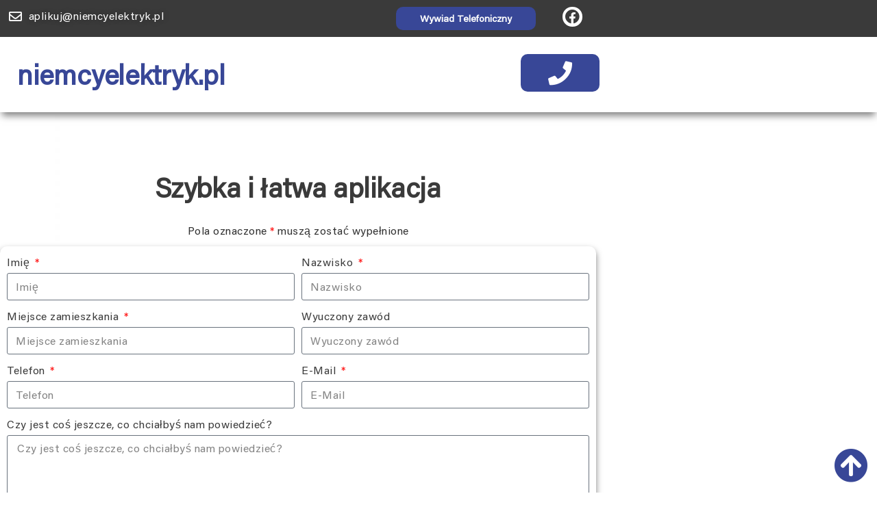

--- FILE ---
content_type: text/css
request_url: https://dakspersonal.de/wp-content/uploads/elementor/css/post-28.css?ver=1769952395
body_size: 1087
content:
.elementor-kit-28{--e-global-color-primary:#000000;--e-global-color-secondary:#0E4BD5;--e-global-color-text:#313131;--e-global-color-accent:#0E4BD5;--e-global-color-7d0c3821:#FFF;--e-global-color-73da776:#FFFFFF00;--e-global-color-de62d35:#000000;--e-global-color-4aec647:#FFFFFF;--e-global-color-e462ed7:rgba(0, 0, 0, 0.4);--e-global-color-8f29671:#F1F1F1;--e-global-color-737ff89:#000000CC;--e-global-typography-primary-font-family:"acumin-variable";--e-global-typography-primary-font-size:48px;--e-global-typography-primary-font-weight:400;--e-global-typography-primary-text-transform:capitalize;--e-global-typography-primary-line-height:60px;--e-global-typography-primary-letter-spacing:-0.37px;--e-global-typography-secondary-font-family:"Archivo";--e-global-typography-secondary-font-size:32px;--e-global-typography-secondary-font-weight:300;--e-global-typography-secondary-line-height:35px;--e-global-typography-secondary-letter-spacing:-0.25px;--e-global-typography-text-font-family:"acumin-variable";--e-global-typography-text-font-size:16px;--e-global-typography-text-font-weight:100;--e-global-typography-text-font-style:normal;--e-global-typography-text-line-height:26px;--e-global-typography-text-letter-spacing:0.5px;--e-global-typography-accent-font-family:"Chivo";--e-global-typography-accent-font-size:16px;--e-global-typography-accent-font-weight:500;--e-global-typography-accent-text-transform:capitalize;--e-global-typography-accent-line-height:28px;--e-global-typography-accent-letter-spacing:0px;--e-global-typography-4d1bbbe-font-family:"Archivo";--e-global-typography-4d1bbbe-font-size:85px;--e-global-typography-4d1bbbe-font-weight:400;--e-global-typography-4d1bbbe-text-transform:capitalize;--e-global-typography-4d1bbbe-line-height:106px;--e-global-typography-4d1bbbe-letter-spacing:-0.8px;--e-global-typography-f1fda77-font-family:"Archivo";--e-global-typography-f1fda77-font-size:28px;--e-global-typography-f1fda77-font-weight:300;--e-global-typography-f1fda77-line-height:31px;--e-global-typography-f1fda77-letter-spacing:-0.22px;--e-global-typography-de49b87-font-family:"Archivo";--e-global-typography-de49b87-font-size:22px;--e-global-typography-de49b87-font-weight:300;--e-global-typography-de49b87-line-height:24px;--e-global-typography-de49b87-letter-spacing:-0.17px;--e-global-typography-b1ed0a3-font-family:"Archivo";--e-global-typography-b1ed0a3-font-size:16px;--e-global-typography-b1ed0a3-text-transform:uppercase;--e-global-typography-b1ed0a3-font-style:normal;--e-global-typography-b1ed0a3-line-height:22px;--e-global-typography-c8cdadd-font-family:"Archivo";--e-global-typography-c8cdadd-font-size:22px;--e-global-typography-c8cdadd-font-weight:300;--e-global-typography-c8cdadd-text-transform:uppercase;--e-global-typography-c8cdadd-line-height:24px;--e-global-typography-c8cdadd-letter-spacing:-0.17px;--e-global-typography-a26ba99-font-family:"Chivo";--e-global-typography-a26ba99-font-size:24px;--e-global-typography-a26ba99-font-weight:400;--e-global-typography-a26ba99-text-transform:capitalize;--e-global-typography-a26ba99-letter-spacing:0px;--e-global-typography-57e3f72-font-family:"Archivo";--e-global-typography-57e3f72-font-size:14px;--e-global-typography-57e3f72-font-weight:100;--e-global-typography-57e3f72-font-style:normal;--e-global-typography-57e3f72-line-height:22px;--e-global-typography-57e3f72-letter-spacing:0.11px;--e-global-typography-05408e6-font-family:"Chivo";--e-global-typography-05408e6-font-size:17px;--e-global-typography-05408e6-font-weight:300;--e-global-typography-05408e6-text-transform:capitalize;--e-global-typography-05408e6-letter-spacing:0px;}.elementor-kit-28 e-page-transition{background-color:#FFBC7D;}.elementor-kit-28 p{margin-block-end:0px;}.elementor-kit-28 h5{color:var( --e-global-color-primary );font-family:"Archivo", Sans-serif;font-size:22px;font-weight:300;line-height:24px;letter-spacing:-0.17px;}.elementor-section.elementor-section-boxed > .elementor-container{max-width:870px;}.e-con{--container-max-width:870px;}.elementor-widget:not(:last-child){margin-block-end:20px;}.elementor-element{--widgets-spacing:20px 20px;--widgets-spacing-row:20px;--widgets-spacing-column:20px;}{}h1.entry-title{display:var(--page-title-display);}@media(max-width:1024px){.elementor-kit-28{--e-global-typography-primary-font-size:28px;--e-global-typography-primary-line-height:40px;--e-global-typography-secondary-font-size:22px;--e-global-typography-secondary-line-height:26px;--e-global-typography-text-font-size:14px;--e-global-typography-text-line-height:22px;--e-global-typography-4d1bbbe-font-size:68px;--e-global-typography-4d1bbbe-line-height:70px;--e-global-typography-f1fda77-font-size:20px;--e-global-typography-f1fda77-line-height:22px;--e-global-typography-a26ba99-font-size:18px;--e-global-typography-57e3f72-font-size:14px;--e-global-typography-57e3f72-line-height:22px;background-image:url("https://dakspersonal.de/wp-content/uploads/2023/11/htg_a05.jpg");background-position:-708px -300px;background-repeat:repeat;background-size:initial;}.elementor-section.elementor-section-boxed > .elementor-container{max-width:1024px;}.e-con{--container-max-width:1024px;}}@media(max-width:767px){.elementor-kit-28{--e-global-typography-4d1bbbe-font-size:42px;--e-global-typography-4d1bbbe-line-height:42px;background-image:url("https://dakspersonal.de/wp-content/uploads/2023/11/htg_a05.jpg");background-position:center center;background-repeat:repeat;background-size:initial;}.elementor-section.elementor-section-boxed > .elementor-container{max-width:767px;}.e-con{--container-max-width:767px;}}

--- FILE ---
content_type: text/css
request_url: https://dakspersonal.de/wp-content/uploads/elementor/css/post-19544.css?ver=1769968642
body_size: 4402
content:
.elementor-19544 .elementor-element.elementor-element-5efc1440:not(.elementor-motion-effects-element-type-background), .elementor-19544 .elementor-element.elementor-element-5efc1440 > .elementor-motion-effects-container > .elementor-motion-effects-layer{background-color:#3A3A3A;}.elementor-19544 .elementor-element.elementor-element-5efc1440 > .elementor-background-overlay{opacity:1;transition:background 0.3s, border-radius 0.3s, opacity 0.3s;}.elementor-19544 .elementor-element.elementor-element-5efc1440{transition:background 0.3s, border 0.3s, border-radius 0.3s, box-shadow 0.3s;z-index:25;}.elementor-widget-icon-list .elementor-icon-list-item:not(:last-child):after{border-color:var( --e-global-color-text );}.elementor-widget-icon-list .elementor-icon-list-icon i{color:var( --e-global-color-primary );}.elementor-widget-icon-list .elementor-icon-list-icon svg{fill:var( --e-global-color-primary );}.elementor-widget-icon-list .elementor-icon-list-item > .elementor-icon-list-text, .elementor-widget-icon-list .elementor-icon-list-item > a{font-family:var( --e-global-typography-text-font-family ), Sans-serif;font-size:var( --e-global-typography-text-font-size );font-weight:var( --e-global-typography-text-font-weight );font-style:var( --e-global-typography-text-font-style );line-height:var( --e-global-typography-text-line-height );letter-spacing:var( --e-global-typography-text-letter-spacing );}.elementor-widget-icon-list .elementor-icon-list-text{color:var( --e-global-color-secondary );}.elementor-19544 .elementor-element.elementor-element-5bd5925d > .elementor-widget-container{margin:0px 0px 0px 3px;}.elementor-19544 .elementor-element.elementor-element-5bd5925d .elementor-icon-list-items:not(.elementor-inline-items) .elementor-icon-list-item:not(:last-child){padding-block-end:calc(0px/2);}.elementor-19544 .elementor-element.elementor-element-5bd5925d .elementor-icon-list-items:not(.elementor-inline-items) .elementor-icon-list-item:not(:first-child){margin-block-start:calc(0px/2);}.elementor-19544 .elementor-element.elementor-element-5bd5925d .elementor-icon-list-items.elementor-inline-items .elementor-icon-list-item{margin-inline:calc(0px/2);}.elementor-19544 .elementor-element.elementor-element-5bd5925d .elementor-icon-list-items.elementor-inline-items{margin-inline:calc(-0px/2);}.elementor-19544 .elementor-element.elementor-element-5bd5925d .elementor-icon-list-items.elementor-inline-items .elementor-icon-list-item:after{inset-inline-end:calc(-0px/2);}.elementor-19544 .elementor-element.elementor-element-5bd5925d .elementor-icon-list-icon i{color:#FFFFFF;transition:color 0.3s;}.elementor-19544 .elementor-element.elementor-element-5bd5925d .elementor-icon-list-icon svg{fill:#FFFFFF;transition:fill 0.3s;}.elementor-19544 .elementor-element.elementor-element-5bd5925d .elementor-icon-list-item:hover .elementor-icon-list-icon i{color:#D1D1D1;}.elementor-19544 .elementor-element.elementor-element-5bd5925d .elementor-icon-list-item:hover .elementor-icon-list-icon svg{fill:#D1D1D1;}.elementor-19544 .elementor-element.elementor-element-5bd5925d{--e-icon-list-icon-size:19px;--icon-vertical-offset:0px;}.elementor-19544 .elementor-element.elementor-element-5bd5925d .elementor-icon-list-icon{padding-inline-end:0px;}.elementor-19544 .elementor-element.elementor-element-5bd5925d .elementor-icon-list-item > .elementor-icon-list-text, .elementor-19544 .elementor-element.elementor-element-5bd5925d .elementor-icon-list-item > a{font-family:"acumin-variable", Sans-serif;font-size:16px;font-weight:100;font-style:normal;line-height:26px;letter-spacing:0.5px;}.elementor-19544 .elementor-element.elementor-element-5bd5925d .elementor-icon-list-text{text-shadow:0px 0px 10px rgba(0,0,0,0.3);color:#FFFFFF;transition:color 0.3s;}.elementor-19544 .elementor-element.elementor-element-5bd5925d .elementor-icon-list-item:hover .elementor-icon-list-text{color:#D1D1D1;}.elementor-widget-button .elementor-button{background-color:var( --e-global-color-accent );font-family:var( --e-global-typography-accent-font-family ), Sans-serif;font-size:var( --e-global-typography-accent-font-size );font-weight:var( --e-global-typography-accent-font-weight );text-transform:var( --e-global-typography-accent-text-transform );line-height:var( --e-global-typography-accent-line-height );letter-spacing:var( --e-global-typography-accent-letter-spacing );}.elementor-19544 .elementor-element.elementor-element-31a29c80 .elementor-button{background-color:#384797;font-family:"acumin-variable", Sans-serif;font-size:14px;font-weight:700;text-transform:capitalize;line-height:28px;letter-spacing:0px;border-style:none;border-radius:10px 10px 10px 10px;padding:3px 35px 3px 35px;}.elementor-19544 .elementor-element.elementor-element-31a29c80 .elementor-button:hover, .elementor-19544 .elementor-element.elementor-element-31a29c80 .elementor-button:focus{background-color:#1B276B;color:#A3A3A3;}.elementor-19544 .elementor-element.elementor-element-31a29c80 .elementor-button:hover svg, .elementor-19544 .elementor-element.elementor-element-31a29c80 .elementor-button:focus svg{fill:#A3A3A3;}.elementor-19544 .elementor-element.elementor-element-12f829f6{--grid-template-columns:repeat(0, auto);--icon-size:21px;--grid-column-gap:5px;--grid-row-gap:0px;}.elementor-19544 .elementor-element.elementor-element-12f829f6 .elementor-widget-container{text-align:right;}.elementor-19544 .elementor-element.elementor-element-12f829f6 > .elementor-widget-container{margin:0px 6px 0px 0px;}.elementor-19544 .elementor-element.elementor-element-12f829f6 .elementor-social-icon{background-color:#FFFFFF;--icon-padding:0.2em;}.elementor-19544 .elementor-element.elementor-element-12f829f6 .elementor-social-icon i{color:#3A3A3A;}.elementor-19544 .elementor-element.elementor-element-12f829f6 .elementor-social-icon svg{fill:#3A3A3A;}.elementor-19544 .elementor-element.elementor-element-12f829f6 .elementor-icon{border-radius:40px 40px 40px 40px;}.elementor-19544 .elementor-element.elementor-element-12f829f6 .elementor-social-icon:hover{background-color:#D1D1D1;}.elementor-19544 .elementor-element.elementor-element-517b3807:not(.elementor-motion-effects-element-type-background), .elementor-19544 .elementor-element.elementor-element-517b3807 > .elementor-motion-effects-container > .elementor-motion-effects-layer{background-color:#FFFFFF;}.elementor-19544 .elementor-element.elementor-element-517b3807 > .elementor-background-overlay{background-color:#FFFFFF;opacity:0.5;transition:background 0.3s, border-radius 0.3s, opacity 0.3s;}.elementor-19544 .elementor-element.elementor-element-517b3807{box-shadow:0px 8px 10px -3px rgba(0,0,0,0.5);transition:background 0.3s, border 0.3s, border-radius 0.3s, box-shadow 0.3s;z-index:15;}.elementor-widget-heading .elementor-heading-title{font-family:var( --e-global-typography-primary-font-family ), Sans-serif;font-size:var( --e-global-typography-primary-font-size );font-weight:var( --e-global-typography-primary-font-weight );text-transform:var( --e-global-typography-primary-text-transform );line-height:var( --e-global-typography-primary-line-height );letter-spacing:var( --e-global-typography-primary-letter-spacing );color:var( --e-global-color-primary );}.elementor-19544 .elementor-element.elementor-element-348b5881 > .elementor-widget-container{margin:0px 0px 0px 0px;}.elementor-19544 .elementor-element.elementor-element-348b5881{z-index:50;text-align:start;}.elementor-19544 .elementor-element.elementor-element-348b5881 .elementor-heading-title{font-family:"acumin-variable", Sans-serif;font-size:40px;font-weight:700;text-transform:none;line-height:60px;letter-spacing:-0.37px;color:#384797;}.elementor-19544 .elementor-element.elementor-element-15c6cb45 .elementor-button{background-color:#384797;font-family:"Chivo", Sans-serif;font-size:35px;font-weight:700;text-transform:capitalize;line-height:28px;letter-spacing:0px;border-style:none;border-radius:10px 10px 10px 10px;padding:10px 40px 10px 40px;}.elementor-19544 .elementor-element.elementor-element-15c6cb45 .elementor-button:hover, .elementor-19544 .elementor-element.elementor-element-15c6cb45 .elementor-button:focus{background-color:#1B276B;color:#A3A3A3;}.elementor-19544 .elementor-element.elementor-element-15c6cb45 .elementor-button:hover svg, .elementor-19544 .elementor-element.elementor-element-15c6cb45 .elementor-button:focus svg{fill:#A3A3A3;}.elementor-19544 .elementor-element.elementor-element-66795bd7{margin-top:0px;margin-bottom:0px;}.elementor-19544 .elementor-element.elementor-element-478afb75{--spacer-size:50px;}.elementor-19544 .elementor-element.elementor-element-505f0d16{text-align:center;}.elementor-19544 .elementor-element.elementor-element-505f0d16 .elementor-heading-title{font-family:"acumin-variable", Sans-serif;font-size:40px;font-weight:700;text-transform:none;line-height:60px;letter-spacing:-0.37px;color:#3A3A3A;}.elementor-widget-text-editor{font-family:var( --e-global-typography-text-font-family ), Sans-serif;font-size:var( --e-global-typography-text-font-size );font-weight:var( --e-global-typography-text-font-weight );font-style:var( --e-global-typography-text-font-style );line-height:var( --e-global-typography-text-line-height );letter-spacing:var( --e-global-typography-text-letter-spacing );color:var( --e-global-color-text );}.elementor-widget-text-editor.elementor-drop-cap-view-stacked .elementor-drop-cap{background-color:var( --e-global-color-primary );}.elementor-widget-text-editor.elementor-drop-cap-view-framed .elementor-drop-cap, .elementor-widget-text-editor.elementor-drop-cap-view-default .elementor-drop-cap{color:var( --e-global-color-primary );border-color:var( --e-global-color-primary );}.elementor-19544 .elementor-element.elementor-element-6473af07{text-align:center;font-family:"acumin-variable", Sans-serif;font-size:16px;font-weight:400;font-style:normal;line-height:26px;letter-spacing:0.5px;}.elementor-19544 .elementor-element.elementor-element-472edef9{margin-top:0px;margin-bottom:0px;}.elementor-19544 .elementor-element.elementor-element-4773b5b7:not(.elementor-motion-effects-element-type-background) > .elementor-widget-wrap, .elementor-19544 .elementor-element.elementor-element-4773b5b7 > .elementor-widget-wrap > .elementor-motion-effects-container > .elementor-motion-effects-layer{background-color:#FFFFFF;}.elementor-19544 .elementor-element.elementor-element-4773b5b7 > .elementor-element-populated, .elementor-19544 .elementor-element.elementor-element-4773b5b7 > .elementor-element-populated > .elementor-background-overlay, .elementor-19544 .elementor-element.elementor-element-4773b5b7 > .elementor-background-slideshow{border-radius:10px 10px 10px 10px;}.elementor-19544 .elementor-element.elementor-element-4773b5b7 > .elementor-element-populated{box-shadow:0px 5px 10px 0px rgba(0,0,0,0.5);transition:background 0.3s, border 0.3s, border-radius 0.3s, box-shadow 0.3s;}.elementor-19544 .elementor-element.elementor-element-4773b5b7 > .elementor-element-populated > .elementor-background-overlay{transition:background 0.3s, border-radius 0.3s, opacity 0.3s;}.elementor-widget-form .elementor-field-group > label, .elementor-widget-form .elementor-field-subgroup label{color:var( --e-global-color-text );}.elementor-widget-form .elementor-field-group > label{font-family:var( --e-global-typography-text-font-family ), Sans-serif;font-size:var( --e-global-typography-text-font-size );font-weight:var( --e-global-typography-text-font-weight );font-style:var( --e-global-typography-text-font-style );line-height:var( --e-global-typography-text-line-height );letter-spacing:var( --e-global-typography-text-letter-spacing );}.elementor-widget-form .elementor-field-type-html{color:var( --e-global-color-text );font-family:var( --e-global-typography-text-font-family ), Sans-serif;font-size:var( --e-global-typography-text-font-size );font-weight:var( --e-global-typography-text-font-weight );font-style:var( --e-global-typography-text-font-style );line-height:var( --e-global-typography-text-line-height );letter-spacing:var( --e-global-typography-text-letter-spacing );}.elementor-widget-form .elementor-field-group .elementor-field{color:var( --e-global-color-text );}.elementor-widget-form .elementor-field-group .elementor-field, .elementor-widget-form .elementor-field-subgroup label{font-family:var( --e-global-typography-text-font-family ), Sans-serif;font-size:var( --e-global-typography-text-font-size );font-weight:var( --e-global-typography-text-font-weight );font-style:var( --e-global-typography-text-font-style );line-height:var( --e-global-typography-text-line-height );letter-spacing:var( --e-global-typography-text-letter-spacing );}.elementor-widget-form .elementor-button{font-family:var( --e-global-typography-accent-font-family ), Sans-serif;font-size:var( --e-global-typography-accent-font-size );font-weight:var( --e-global-typography-accent-font-weight );text-transform:var( --e-global-typography-accent-text-transform );line-height:var( --e-global-typography-accent-line-height );letter-spacing:var( --e-global-typography-accent-letter-spacing );}.elementor-widget-form .e-form__buttons__wrapper__button-next{background-color:var( --e-global-color-accent );}.elementor-widget-form .elementor-button[type="submit"]{background-color:var( --e-global-color-accent );}.elementor-widget-form .e-form__buttons__wrapper__button-previous{background-color:var( --e-global-color-accent );}.elementor-widget-form .elementor-message{font-family:var( --e-global-typography-text-font-family ), Sans-serif;font-size:var( --e-global-typography-text-font-size );font-weight:var( --e-global-typography-text-font-weight );font-style:var( --e-global-typography-text-font-style );line-height:var( --e-global-typography-text-line-height );letter-spacing:var( --e-global-typography-text-letter-spacing );}.elementor-widget-form .e-form__indicators__indicator, .elementor-widget-form .e-form__indicators__indicator__label{font-family:var( --e-global-typography-accent-font-family ), Sans-serif;font-size:var( --e-global-typography-accent-font-size );font-weight:var( --e-global-typography-accent-font-weight );text-transform:var( --e-global-typography-accent-text-transform );line-height:var( --e-global-typography-accent-line-height );letter-spacing:var( --e-global-typography-accent-letter-spacing );}.elementor-widget-form{--e-form-steps-indicator-inactive-primary-color:var( --e-global-color-text );--e-form-steps-indicator-active-primary-color:var( --e-global-color-accent );--e-form-steps-indicator-completed-primary-color:var( --e-global-color-accent );--e-form-steps-indicator-progress-color:var( --e-global-color-accent );--e-form-steps-indicator-progress-background-color:var( --e-global-color-text );--e-form-steps-indicator-progress-meter-color:var( --e-global-color-text );}.elementor-widget-form .e-form__indicators__indicator__progress__meter{font-family:var( --e-global-typography-accent-font-family ), Sans-serif;font-size:var( --e-global-typography-accent-font-size );font-weight:var( --e-global-typography-accent-font-weight );text-transform:var( --e-global-typography-accent-text-transform );line-height:var( --e-global-typography-accent-line-height );letter-spacing:var( --e-global-typography-accent-letter-spacing );}.elementor-19544 .elementor-element.elementor-element-53166875 .elementor-field-group{padding-right:calc( 10px/2 );padding-left:calc( 10px/2 );margin-bottom:10px;}.elementor-19544 .elementor-element.elementor-element-53166875 .elementor-form-fields-wrapper{margin-left:calc( -10px/2 );margin-right:calc( -10px/2 );margin-bottom:-10px;}.elementor-19544 .elementor-element.elementor-element-53166875 .elementor-field-group.recaptcha_v3-bottomleft, .elementor-19544 .elementor-element.elementor-element-53166875 .elementor-field-group.recaptcha_v3-bottomright{margin-bottom:0;}body.rtl .elementor-19544 .elementor-element.elementor-element-53166875 .elementor-labels-inline .elementor-field-group > label{padding-left:0px;}body:not(.rtl) .elementor-19544 .elementor-element.elementor-element-53166875 .elementor-labels-inline .elementor-field-group > label{padding-right:0px;}body .elementor-19544 .elementor-element.elementor-element-53166875 .elementor-labels-above .elementor-field-group > label{padding-bottom:0px;}.elementor-19544 .elementor-element.elementor-element-53166875 .elementor-field-group > label, .elementor-19544 .elementor-element.elementor-element-53166875 .elementor-field-subgroup label{color:#3A3A3A;}.elementor-19544 .elementor-element.elementor-element-53166875 .elementor-field-group > label{font-family:"acumin-variable", Sans-serif;font-size:16px;font-weight:400;font-style:normal;line-height:26px;letter-spacing:0.5px;}.elementor-19544 .elementor-element.elementor-element-53166875 .elementor-field-type-html{padding-bottom:0px;color:#3A3A3A;font-family:"acumin-variable", Sans-serif;font-size:16px;font-weight:400;font-style:normal;line-height:26px;letter-spacing:0.5px;}.elementor-19544 .elementor-element.elementor-element-53166875 .elementor-field-group .elementor-field, .elementor-19544 .elementor-element.elementor-element-53166875 .elementor-field-subgroup label{font-family:"acumin-variable", Sans-serif;font-size:16px;font-weight:400;font-style:normal;line-height:26px;letter-spacing:0.5px;}.elementor-19544 .elementor-element.elementor-element-53166875 .elementor-field-group:not(.elementor-field-type-upload) .elementor-field:not(.elementor-select-wrapper){background-color:#ffffff;}.elementor-19544 .elementor-element.elementor-element-53166875 .elementor-field-group .elementor-select-wrapper select{background-color:#ffffff;}.elementor-19544 .elementor-element.elementor-element-53166875 .elementor-button{font-family:"Chivo", Sans-serif;font-size:18px;font-weight:500;text-transform:capitalize;line-height:28px;letter-spacing:0px;border-radius:10px 10px 10px 10px;padding:6px 30px 6px 30px;}.elementor-19544 .elementor-element.elementor-element-53166875 .e-form__buttons__wrapper__button-next{background-color:#384797;color:#ffffff;}.elementor-19544 .elementor-element.elementor-element-53166875 .elementor-button[type="submit"]{background-color:#384797;color:#ffffff;}.elementor-19544 .elementor-element.elementor-element-53166875 .elementor-button[type="submit"] svg *{fill:#ffffff;}.elementor-19544 .elementor-element.elementor-element-53166875 .e-form__buttons__wrapper__button-previous{color:#ffffff;}.elementor-19544 .elementor-element.elementor-element-53166875 .e-form__buttons__wrapper__button-next:hover{background-color:#1B276B;color:#ffffff;}.elementor-19544 .elementor-element.elementor-element-53166875 .elementor-button[type="submit"]:hover{background-color:#1B276B;color:#ffffff;}.elementor-19544 .elementor-element.elementor-element-53166875 .elementor-button[type="submit"]:hover svg *{fill:#ffffff;}.elementor-19544 .elementor-element.elementor-element-53166875 .e-form__buttons__wrapper__button-previous:hover{color:#ffffff;}.elementor-19544 .elementor-element.elementor-element-53166875{--e-form-steps-indicators-spacing:20px;--e-form-steps-indicator-padding:30px;--e-form-steps-indicator-inactive-secondary-color:#ffffff;--e-form-steps-indicator-active-secondary-color:#ffffff;--e-form-steps-indicator-completed-secondary-color:#ffffff;--e-form-steps-divider-width:1px;--e-form-steps-divider-gap:10px;}.elementor-19544 .elementor-element.elementor-element-5a132f22{margin-top:180px;margin-bottom:0px;}.elementor-widget-divider{--divider-color:var( --e-global-color-secondary );}.elementor-widget-divider .elementor-divider__text{color:var( --e-global-color-secondary );font-family:var( --e-global-typography-secondary-font-family ), Sans-serif;font-size:var( --e-global-typography-secondary-font-size );font-weight:var( --e-global-typography-secondary-font-weight );line-height:var( --e-global-typography-secondary-line-height );letter-spacing:var( --e-global-typography-secondary-letter-spacing );}.elementor-widget-divider.elementor-view-stacked .elementor-icon{background-color:var( --e-global-color-secondary );}.elementor-widget-divider.elementor-view-framed .elementor-icon, .elementor-widget-divider.elementor-view-default .elementor-icon{color:var( --e-global-color-secondary );border-color:var( --e-global-color-secondary );}.elementor-widget-divider.elementor-view-framed .elementor-icon, .elementor-widget-divider.elementor-view-default .elementor-icon svg{fill:var( --e-global-color-secondary );}.elementor-19544 .elementor-element.elementor-element-cda3668{--divider-border-style:solid;--divider-color:#000;--divider-border-width:1px;}.elementor-19544 .elementor-element.elementor-element-cda3668 .elementor-divider-separator{width:60%;margin:0 auto;margin-center:0;}.elementor-19544 .elementor-element.elementor-element-cda3668 .elementor-divider{text-align:center;padding-block-start:15px;padding-block-end:15px;}.elementor-19544 .elementor-element.elementor-element-552742a5 > .elementor-container{max-width:1251px;}.elementor-19544 .elementor-element.elementor-element-552742a5{margin-top:0px;margin-bottom:0px;}.elementor-19544 .elementor-element.elementor-element-b25d9dc > .elementor-element-populated{margin:-12px 0px 0px 0px;--e-column-margin-right:0px;--e-column-margin-left:0px;}.elementor-19544 .elementor-element.elementor-element-2f0f8f94 > .elementor-widget-container{margin:0px 0px 0px 0px;padding:0px 0px 0px 0px;}.elementor-19544 .elementor-element.elementor-element-2f0f8f94{text-align:center;font-family:"acumin-variable", Sans-serif;font-size:10px;font-weight:100;font-style:normal;line-height:26px;letter-spacing:0.5px;color:#3A3A3A;}.elementor-19544 .elementor-element.elementor-element-242b8745 > .elementor-element-populated{margin:-14px 0px 0px 0px;--e-column-margin-right:0px;--e-column-margin-left:0px;}.elementor-widget-icon.elementor-view-stacked .elementor-icon{background-color:var( --e-global-color-primary );}.elementor-widget-icon.elementor-view-framed .elementor-icon, .elementor-widget-icon.elementor-view-default .elementor-icon{color:var( --e-global-color-primary );border-color:var( --e-global-color-primary );}.elementor-widget-icon.elementor-view-framed .elementor-icon, .elementor-widget-icon.elementor-view-default .elementor-icon svg{fill:var( --e-global-color-primary );}.elementor-19544 .elementor-element.elementor-element-2baf37db{width:auto;max-width:auto;bottom:1vh;z-index:16;}.elementor-19544 .elementor-element.elementor-element-2baf37db > .elementor-widget-container{--e-transform-translateX:0px;--e-transform-translateY:0px;}body:not(.rtl) .elementor-19544 .elementor-element.elementor-element-2baf37db{right:1vw;}body.rtl .elementor-19544 .elementor-element.elementor-element-2baf37db{left:1vw;}.elementor-19544 .elementor-element.elementor-element-2baf37db .elementor-icon-wrapper{text-align:center;}.elementor-19544 .elementor-element.elementor-element-2baf37db.elementor-view-stacked .elementor-icon{background-color:#384797;}.elementor-19544 .elementor-element.elementor-element-2baf37db.elementor-view-framed .elementor-icon, .elementor-19544 .elementor-element.elementor-element-2baf37db.elementor-view-default .elementor-icon{color:#384797;border-color:#384797;}.elementor-19544 .elementor-element.elementor-element-2baf37db.elementor-view-framed .elementor-icon, .elementor-19544 .elementor-element.elementor-element-2baf37db.elementor-view-default .elementor-icon svg{fill:#384797;}.elementor-19544 .elementor-element.elementor-element-35cde902 > .elementor-element-populated{margin:-44px 0px 0px 0px;--e-column-margin-right:0px;--e-column-margin-left:0px;}.elementor-19544 .elementor-element.elementor-element-2242c520 > .elementor-widget-container{margin:27px 0px 0px 0px;}.elementor-19544 .elementor-element.elementor-element-2242c520{font-family:"acumin-variable", Sans-serif;font-size:16px;font-weight:400;font-style:normal;line-height:26px;letter-spacing:0.5px;}.elementor-19544 .elementor-element.elementor-element-23853f87{font-family:"acumin-variable", Sans-serif;font-size:12px;font-weight:400;font-style:normal;line-height:26px;letter-spacing:0.5px;color:#9C9C9C;}body.elementor-page-19544:not(.elementor-motion-effects-element-type-background), body.elementor-page-19544 > .elementor-motion-effects-container > .elementor-motion-effects-layer{background-image:url("https://dakspersonal.de/wp-content/uploads/2023/09/whiteHtg-scaled.jpg");}@media(min-width:768px){.elementor-19544 .elementor-element.elementor-element-3aa2f0ce{width:41%;}.elementor-19544 .elementor-element.elementor-element-54bfa282{width:50%;}.elementor-19544 .elementor-element.elementor-element-44151abc{width:8.554%;}.elementor-19544 .elementor-element.elementor-element-b25d9dc{width:47%;}.elementor-19544 .elementor-element.elementor-element-242b8745{width:6%;}.elementor-19544 .elementor-element.elementor-element-35cde902{width:46.332%;}}@media(max-width:1024px) and (min-width:768px){.elementor-19544 .elementor-element.elementor-element-b25d9dc{width:42%;}.elementor-19544 .elementor-element.elementor-element-242b8745{width:2%;}.elementor-19544 .elementor-element.elementor-element-35cde902{width:54%;}}@media(max-width:1024px){.elementor-widget-icon-list .elementor-icon-list-item > .elementor-icon-list-text, .elementor-widget-icon-list .elementor-icon-list-item > a{font-size:var( --e-global-typography-text-font-size );line-height:var( --e-global-typography-text-line-height );letter-spacing:var( --e-global-typography-text-letter-spacing );}.elementor-19544 .elementor-element.elementor-element-5bd5925d > .elementor-widget-container{margin:13px 0px 0px 17px;}.elementor-19544 .elementor-element.elementor-element-5bd5925d .elementor-icon-list-item > .elementor-icon-list-text, .elementor-19544 .elementor-element.elementor-element-5bd5925d .elementor-icon-list-item > a{font-size:25px;line-height:22px;}.elementor-widget-button .elementor-button{font-size:var( --e-global-typography-accent-font-size );line-height:var( --e-global-typography-accent-line-height );letter-spacing:var( --e-global-typography-accent-letter-spacing );}.elementor-19544 .elementor-element.elementor-element-31a29c80 > .elementor-widget-container{margin:0px 0px 0px 0px;padding:0px 0px 0px 0px;}.elementor-19544 .elementor-element.elementor-element-31a29c80 .elementor-button{font-size:20px;padding:9px 24px 9px 24px;}.elementor-19544 .elementor-element.elementor-element-12f829f6 > .elementor-widget-container{margin:2px 6px 0px 0px;}.elementor-19544 .elementor-element.elementor-element-12f829f6{--icon-size:31px;}.elementor-widget-heading .elementor-heading-title{font-size:var( --e-global-typography-primary-font-size );line-height:var( --e-global-typography-primary-line-height );letter-spacing:var( --e-global-typography-primary-letter-spacing );}.elementor-19544 .elementor-element.elementor-element-348b5881 > .elementor-widget-container{margin:4px 0px 0px 0px;}.elementor-19544 .elementor-element.elementor-element-348b5881 .elementor-heading-title{font-size:48px;line-height:40px;}.elementor-19544 .elementor-element.elementor-element-505f0d16 .elementor-heading-title{font-size:28px;line-height:40px;}.elementor-widget-text-editor{font-size:var( --e-global-typography-text-font-size );line-height:var( --e-global-typography-text-line-height );letter-spacing:var( --e-global-typography-text-letter-spacing );}.elementor-19544 .elementor-element.elementor-element-6473af07{font-size:24px;line-height:22px;}.elementor-19544 .elementor-element.elementor-element-472edef9 > .elementor-container{max-width:973px;}.elementor-widget-form .elementor-field-group > label{font-size:var( --e-global-typography-text-font-size );line-height:var( --e-global-typography-text-line-height );letter-spacing:var( --e-global-typography-text-letter-spacing );}.elementor-widget-form .elementor-field-type-html{font-size:var( --e-global-typography-text-font-size );line-height:var( --e-global-typography-text-line-height );letter-spacing:var( --e-global-typography-text-letter-spacing );}.elementor-widget-form .elementor-field-group .elementor-field, .elementor-widget-form .elementor-field-subgroup label{font-size:var( --e-global-typography-text-font-size );line-height:var( --e-global-typography-text-line-height );letter-spacing:var( --e-global-typography-text-letter-spacing );}.elementor-widget-form .elementor-button{font-size:var( --e-global-typography-accent-font-size );line-height:var( --e-global-typography-accent-line-height );letter-spacing:var( --e-global-typography-accent-letter-spacing );}.elementor-widget-form .elementor-message{font-size:var( --e-global-typography-text-font-size );line-height:var( --e-global-typography-text-line-height );letter-spacing:var( --e-global-typography-text-letter-spacing );}.elementor-widget-form .e-form__indicators__indicator, .elementor-widget-form .e-form__indicators__indicator__label{font-size:var( --e-global-typography-accent-font-size );line-height:var( --e-global-typography-accent-line-height );letter-spacing:var( --e-global-typography-accent-letter-spacing );}.elementor-widget-form .e-form__indicators__indicator__progress__meter{font-size:var( --e-global-typography-accent-font-size );line-height:var( --e-global-typography-accent-line-height );letter-spacing:var( --e-global-typography-accent-letter-spacing );}.elementor-19544 .elementor-element.elementor-element-53166875 .elementor-field-group > label{font-size:24px;line-height:22px;}.elementor-19544 .elementor-element.elementor-element-53166875 .elementor-field-type-html{font-size:14px;line-height:22px;}.elementor-19544 .elementor-element.elementor-element-53166875 .elementor-field-group .elementor-field, .elementor-19544 .elementor-element.elementor-element-53166875 .elementor-field-subgroup label{font-size:14px;line-height:22px;}.elementor-widget-divider .elementor-divider__text{font-size:var( --e-global-typography-secondary-font-size );line-height:var( --e-global-typography-secondary-line-height );letter-spacing:var( --e-global-typography-secondary-letter-spacing );}.elementor-19544 .elementor-element.elementor-element-2f0f8f94 > .elementor-widget-container{margin:4px 0px 0px 0px;}.elementor-19544 .elementor-element.elementor-element-2f0f8f94{font-size:12px;line-height:22px;}body:not(.rtl) .elementor-19544 .elementor-element.elementor-element-2baf37db{right:1vw;}body.rtl .elementor-19544 .elementor-element.elementor-element-2baf37db{left:1vw;}.elementor-19544 .elementor-element.elementor-element-2baf37db{bottom:13vh;z-index:66;}.elementor-19544 .elementor-element.elementor-element-35cde902 > .elementor-element-populated{margin:-31px 0px 0px 0px;--e-column-margin-right:0px;--e-column-margin-left:0px;}.elementor-19544 .elementor-element.elementor-element-2242c520 > .elementor-widget-container{margin:25px 0px 0px 0px;}.elementor-19544 .elementor-element.elementor-element-2242c520{text-align:start;font-size:14px;line-height:22px;}.elementor-19544 .elementor-element.elementor-element-23853f87{font-size:14px;line-height:22px;}body.elementor-page-19544:not(.elementor-motion-effects-element-type-background), body.elementor-page-19544 > .elementor-motion-effects-container > .elementor-motion-effects-layer{background-image:url("https://dakspersonal.de/wp-content/uploads/2023/09/whiteHtg-scaled.jpg");}}@media(max-width:767px){.elementor-19544 .elementor-element.elementor-element-3aa2f0ce{width:60%;}.elementor-widget-icon-list .elementor-icon-list-item > .elementor-icon-list-text, .elementor-widget-icon-list .elementor-icon-list-item > a{font-size:var( --e-global-typography-text-font-size );line-height:var( --e-global-typography-text-line-height );letter-spacing:var( --e-global-typography-text-letter-spacing );}.elementor-19544 .elementor-element.elementor-element-5bd5925d > .elementor-widget-container{margin:0px 0px 0px 15px;}.elementor-19544 .elementor-element.elementor-element-5bd5925d{--e-icon-list-icon-size:11px;}.elementor-19544 .elementor-element.elementor-element-5bd5925d .elementor-icon-list-item > .elementor-icon-list-text, .elementor-19544 .elementor-element.elementor-element-5bd5925d .elementor-icon-list-item > a{font-size:10px;}.elementor-19544 .elementor-element.elementor-element-54bfa282{width:60%;}.elementor-widget-button .elementor-button{font-size:var( --e-global-typography-accent-font-size );line-height:var( --e-global-typography-accent-line-height );letter-spacing:var( --e-global-typography-accent-letter-spacing );}.elementor-19544 .elementor-element.elementor-element-31a29c80 > .elementor-widget-container{margin:-14px 0px 0px 10px;}.elementor-19544 .elementor-element.elementor-element-31a29c80 .elementor-button{font-size:13px;padding:5px 10px 5px 10px;}.elementor-19544 .elementor-element.elementor-element-44151abc{width:40%;}.elementor-19544 .elementor-element.elementor-element-12f829f6 > .elementor-widget-container{margin:-15px 35px 0px 0px;}.elementor-19544 .elementor-element.elementor-element-12f829f6{--icon-size:25px;}.elementor-19544 .elementor-element.elementor-element-517b3807{margin-top:0px;margin-bottom:-25px;padding:0px 0px 0px 0px;}.elementor-19544 .elementor-element.elementor-element-7b1ebed2{width:53%;}.elementor-widget-heading .elementor-heading-title{font-size:var( --e-global-typography-primary-font-size );line-height:var( --e-global-typography-primary-line-height );letter-spacing:var( --e-global-typography-primary-letter-spacing );}.elementor-19544 .elementor-element.elementor-element-348b5881 > .elementor-widget-container{margin:-6px 0px 0px 0px;}.elementor-19544 .elementor-element.elementor-element-348b5881 .elementor-heading-title{font-size:21px;}.elementor-19544 .elementor-element.elementor-element-77f9a3a4{width:47%;}.elementor-19544 .elementor-element.elementor-element-15c6cb45 > .elementor-widget-container{margin:-6px 0px 0px 0px;}.elementor-19544 .elementor-element.elementor-element-15c6cb45 .elementor-button{font-size:18px;padding:5px 30px 5px 30px;}.elementor-widget-text-editor{font-size:var( --e-global-typography-text-font-size );line-height:var( --e-global-typography-text-line-height );letter-spacing:var( --e-global-typography-text-letter-spacing );}.elementor-19544 .elementor-element.elementor-element-6473af07 > .elementor-widget-container{margin:-22px 0px 4px 0px;}.elementor-19544 .elementor-element.elementor-element-6473af07{font-size:15px;}.elementor-19544 .elementor-element.elementor-element-472edef9{padding:0px 15px 0px 15px;}.elementor-widget-form .elementor-field-group > label{font-size:var( --e-global-typography-text-font-size );line-height:var( --e-global-typography-text-line-height );letter-spacing:var( --e-global-typography-text-letter-spacing );}.elementor-widget-form .elementor-field-type-html{font-size:var( --e-global-typography-text-font-size );line-height:var( --e-global-typography-text-line-height );letter-spacing:var( --e-global-typography-text-letter-spacing );}.elementor-widget-form .elementor-field-group .elementor-field, .elementor-widget-form .elementor-field-subgroup label{font-size:var( --e-global-typography-text-font-size );line-height:var( --e-global-typography-text-line-height );letter-spacing:var( --e-global-typography-text-letter-spacing );}.elementor-widget-form .elementor-button{font-size:var( --e-global-typography-accent-font-size );line-height:var( --e-global-typography-accent-line-height );letter-spacing:var( --e-global-typography-accent-letter-spacing );}.elementor-widget-form .elementor-message{font-size:var( --e-global-typography-text-font-size );line-height:var( --e-global-typography-text-line-height );letter-spacing:var( --e-global-typography-text-letter-spacing );}.elementor-widget-form .e-form__indicators__indicator, .elementor-widget-form .e-form__indicators__indicator__label{font-size:var( --e-global-typography-accent-font-size );line-height:var( --e-global-typography-accent-line-height );letter-spacing:var( --e-global-typography-accent-letter-spacing );}.elementor-widget-form .e-form__indicators__indicator__progress__meter{font-size:var( --e-global-typography-accent-font-size );line-height:var( --e-global-typography-accent-line-height );letter-spacing:var( --e-global-typography-accent-letter-spacing );}.elementor-widget-divider .elementor-divider__text{font-size:var( --e-global-typography-secondary-font-size );line-height:var( --e-global-typography-secondary-line-height );letter-spacing:var( --e-global-typography-secondary-letter-spacing );}.elementor-19544 .elementor-element.elementor-element-2baf37db{bottom:3vh;}.elementor-19544 .elementor-element.elementor-element-2baf37db .elementor-icon{font-size:44px;}.elementor-19544 .elementor-element.elementor-element-2baf37db .elementor-icon svg{height:44px;}.elementor-19544 .elementor-element.elementor-element-2242c520{text-align:center;font-size:12px;}body.elementor-page-19544:not(.elementor-motion-effects-element-type-background), body.elementor-page-19544 > .elementor-motion-effects-container > .elementor-motion-effects-layer{background-image:url("https://dakspersonal.de/wp-content/uploads/2023/09/whiteHtg-scaled.jpg");}}